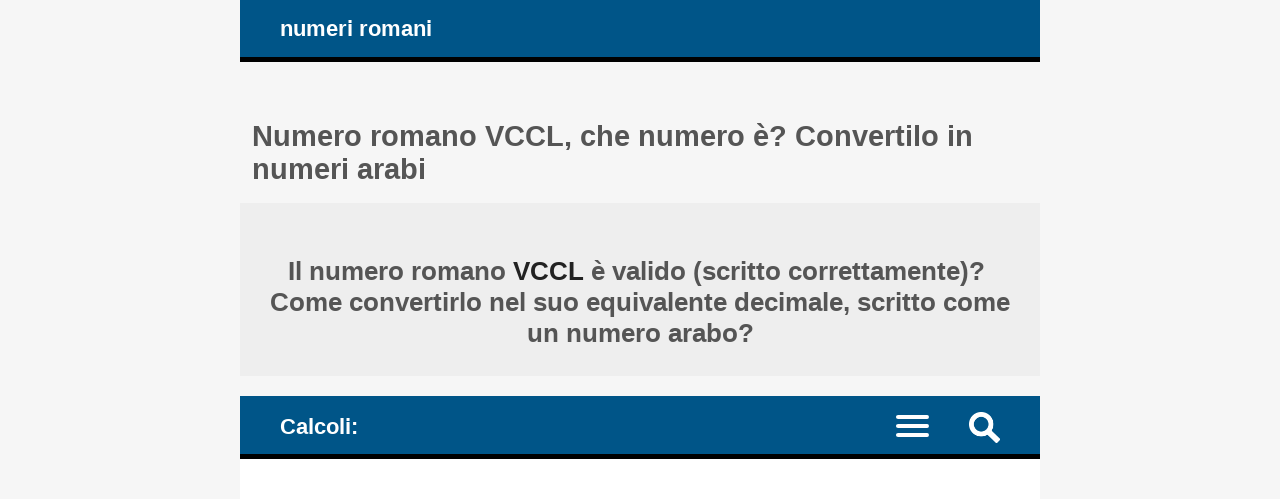

--- FILE ---
content_type: text/html; charset=UTF-8
request_url: https://www.numere-romane.ro/roman-numeral-converted-to-arabic-number.php?roman_numeral=VCCL&arabic_number=245&lang=it
body_size: 8475
content:
<!DOCTYPE HTML><html lang="it">
<head><meta charset="UTF-8"><meta name="viewport" content="width=device-width, initial-scale=1"><meta name="robots" content="index,follow"><link rel="canonical" href="https://www.numere-romane.ro/roman-numeral-converted-to-arabic-number.php?roman_numeral=VCCL&lang=it"><link rel="alternate" hreflang="de" href="https://www.numere-romane.ro/roman-numeral-converted-to-arabic-number.php?roman_numeral=VCCL&lang=de"><link rel="alternate" hreflang="en" href="https://www.numere-romane.ro/roman-numeral-converted-to-arabic-number.php?roman_numeral=VCCL&lang=en"><link rel="alternate" hreflang="es" href="https://www.numere-romane.ro/roman-numeral-converted-to-arabic-number.php?roman_numeral=VCCL&lang=es"><link rel="alternate" hreflang="fr" href="https://www.numere-romane.ro/roman-numeral-converted-to-arabic-number.php?roman_numeral=VCCL&lang=fr"><link rel="alternate" hreflang="it" href="https://www.numere-romane.ro/roman-numeral-converted-to-arabic-number.php?roman_numeral=VCCL&lang=it"><link rel="alternate" hreflang="nl" href="https://www.numere-romane.ro/roman-numeral-converted-to-arabic-number.php?roman_numeral=VCCL&lang=nl"><link rel="alternate" hreflang="ro" href="https://www.numere-romane.ro/roman-numeral-converted-to-arabic-number.php?roman_numeral=VCCL&lang=ro"><link rel="alternate" hreflang="zh-Hans" href="https://www.numere-romane.ro/roman-numeral-converted-to-arabic-number.php?roman_numeral=VCCL&lang=zhs"><title>Numero romano VCCL, che numero è? Convertilo in numeri arabi</title><meta name="description" content="Che numero è VCCL scritto come numero romano? Converti il ​​numero scritto con simboli romani (lettere), I V X L C D M, in uno scritto con cifre decimali arabe, in base dieci (10). Per convertire i numeri romani in numeri arabi: somma tutti i valori dei singoli numeri romani scritti in notazione additiva e dei gruppi di numeri in notazione sottrattiva"><style>article, aside, details, figcaption, figure, footer, header, hgroup, main, menu, nav, section {display: block;}
* {-webkit-box-sizing: border-box;margin: 0;padding: 0;}body {background-color: #f6f6f6;color: #333;font-family: Arial, Helvetica, sans-serif;font-size: 1em;text-align: center;}a, a mark {color: #059;text-decoration: none;}a:link, a mark:link {color: #059;text-decoration: none;}a:hover, a mark:hover {color: #444;text-decoration: none;}h1, h2, h3, h4 {color: #555;margin: 1em 0.4em 0.6em 0.4em;}h1 {font-size: 1.8em;margin-top: 2em;}h2 {font-size: 1.5em;margin-top: 1.6em;}h3 {font-size: 1.2em;}h4 {font-size: 1.1em;}ul {height: auto;list-style: none;overflow: auto;}p {margin: 1em 0;}hr {border: 0 solid #777;border-bottom: 1px dashed #555;color:#555;display: block;height: 0.0625em;margin: 0.625em 0;}mark {background-color: transparent;color: #222;white-space: nowrap;}span.over {text-decoration: overline;}
#layout {margin: 0 auto;text-align: left;width: 50em;}#header, #nav_menu {background-color: #058;border-bottom: 5px solid #000;color: #fff;height: auto;overflow: hidden;padding: 0 3%;}#logo, #nav_logo {clear: none;color: #fff;display: block;float: left;font-size: 1.4em;font-weight: bold;margin: 0.7em;}.clearfix:before, .clearfix:after {content: " ";display: table;}.clearfix:after {clear: both;}.noscreen {display:none;}div.adv728_90, div.info, div.infoc {background-color: #fff;clear: both;float: none;height: auto;text-align: center;}div.bads {content-visibility: auto; contain-intrinsic-size: auto 261px;}div.adv728_90 {margin: 1.6em 0;min-height: 210px;}div.result {background-color: #fff;font-size: 1.1em;font-weight: bold;height: auto;overflow: auto;text-align: center;}div.head {background-color: #eee;min-height: 3em;overflow: auto;overflow-y: visible;padding: 0.625em;}div.info, div.infoc {overflow: auto;padding: 1.2em;text-align: justify;}div.info ul {width: 100%;}div.info ul li {clear: both;display: block;height: auto;margin: 2%;overflow: auto;padding: 1%;}div.info a {font-weight: bold;}</style></head>
<body><div id="layout"><header id="header"><a id="logo" href="https://www.numere-romane.ro/?lang=it" title="la pagina iniziale del sito web numero-romane.ro">numeri romani</a></header><main><h1>Numero romano VCCL, che numero è? Convertilo in numeri arabi </h1><div class="result"><div class="head"><h2>Il numero romano <mark>VCCL</mark> è valido (scritto correttamente)? ​​<br>Come convertirlo nel suo equivalente decimale, scritto come un numero arabo? </h2></div></div><style>#nav_menu {border-top: 20px solid #f6f6f6;}#nav_logo{margin: 0.8em 0.7em 0.6em 0.7em;vertical-align: middle;}#nav {border-top: 2px dotted #999;clear: both;display: none;width: 100%;}#nav li {border-bottom: 1px dotted #999;float: left;width: 100%;}#nav a {color: #fff;display: inline-block;font-size: 1.1em;padding: 1.1em 3%;text-align: left;width: 100%;}#nav a:active, #nav li.current a, #nav a:hover {background-color: #035;color: #fff;}.menu-icon {display:block;padding: 1.2em 1.5em 0.7em 0;}.menu-icon div {width: 33px;height: 4px;margin-bottom: 5px;position: relative; background-color: #fff;border-radius: 3px; transform-origin: 4px 0px; transition: transform 0.5s cubic-bezier(0.77,0.2,0.05,1.0), background 0.5s cubic-bezier(0.77,0.2,0.05,1.0), opacity 0.55s ease;}label {float: right; display: inline-block; cursor:pointer;}#show_menu:checked ~ label div:nth-last-child(1) {opacity: 1;transform: translate(0px,-15px) rotate(45deg);}#show_menu:checked ~ label div:nth-last-child(2) {opacity: 1;transform: rotate(-45deg) translate(-11px, 5px);}#show_menu:checked ~ label div:nth-last-child(3) {opacity:0;}input[type=checkbox] {display: none;}#show_menu:checked ~ #nav {display: block;}
input, select, textarea {border: 0.125em solid #edc;background-color: #eee;color: #444;margin: 0.125em;padding: 0.1875em;}input:hover, input:focus, select:hover, select:focus, textarea:hover, textarea:focus {border: 0.125em solid #06a;background-color: #fff;}input[type=submit] {background-color: #058;color: #fff;cursor: pointer;}input[type=submit]:hover, input[type=submit]:focus {background-color: #333;}form {background-color: #fff;border: 0.4em solid #059;color: #333;height: auto;margin-bottom: 1.6em;overflow: hidden;padding: 2%;position: relative;text-align: left;}form input, form label, form select, form textarea {font-size: 1.4em;margin: 0.25em 0;overflow: auto;padding: 0.2em 0;width: 100%;}form label span {color: #058;}form input.sml {background-color: #fff;border: none;text-align: right;width: 100%;}form label.nums {font-size: 0.99em;}#nav_menu img {float: right; display: inline-block; cursor:pointer;margin: 1em 1em 0.7em 1em;}#search {background-color: #fff;border-top: 2px dotted #999;clear: both;display: none;width: 100%;}#search form {border: none;}#top {background-color: #fff;border: 0.3em solid #369;margin: 0 -3%;overflow: hidden;}#show_search:checked ~ #search {display: block;}</style><header id="nav_menu"><span id="nav_logo">Calcoli: </span><label for="show_search"><img src="https://www.numere-romane.ro/images/png/search.png" width="31" height="31" title="nuova ricerca: nuova conversione / nuova operazione con numeri romani"></label><input type="checkbox" id="show_search" role="button"><div id="search" class="clearfix"><div id="top"><h2>Convertire i numeri romani in numeri arabi </h2><form target="_parent" action="https://www.numere-romane.ro/convert-roman-numerals-to-arabic-numbers.php" method="POST"><input type="hidden" name="lang" value="it"><input type="hidden" name="rulare" value="3"><input type="hidden" name="id_unique" value="0.76023500 17692684126974e4bcb99ae1.83768858"><label for="nr">Inserisci il numero romano:  <span> Il valore inserito non è un numero romano valido </span></label><input type="text" id="nr" name="roman_numeral" value="VCCL" maxlength="51" placeholder="ammessi: I V X L C D M (V) (X) (L) (C) (D) (M)" required><input type="submit" value="convertire"><label class="nums">I = 1; V = 5; X = 10; L = 50; C = 100; D = 500; M = 1.000</label><label class="nums">(V) = 5.000; (X) = 10.000; (L) = 50.000; (C) = 100.000; (D) = 500.000; (M) = 1.000.000</label></form> </div></div><nav><input type="checkbox" id="show_menu"><label for="show_menu" title="Menu: fai clic per espandere / comprimere" class="menu-icon"><div></div><div></div><div></div></label><ul id="nav">
<li><a href="https://www.numere-romane.ro/roman-numerals-date-converter.php?lang=it" title="Convertitore: trasforma e scrivi le date del calendario utilizzando i numeri romani"> Convertitore: scrivi le date del calendario con numeri romani </a></li>
<li><a href="https://www.numere-romane.ro/index.php?lang=it" title="Convertitore: trasforma e scrivi numeri arabi usando numeri romani"> Convertitore: scrivi numeri arabi con numeri romani </a></li>
<li class="current"><a href="https://www.numere-romane.ro/convert-roman-numerals-to-arabic-numbers.php?lang=it" title="Convalida, converti e scrivi numeri romani utilizzando cifre arabe"> Convertitore da numeri romani a numeri arabi </a></li>
<li><a href="https://www.numere-romane.ro/roman-numerals-addition-subtraction-online-calculator.php?lang=it" title="Addizioni e sottrazioni: fare calcoli matematici usando i numeri romani, calcolare come calcolavano i romani, senza l'uso dei numeri arabi"> Calcoli matematici: somma e sottrazione utilizzando numeri romani </a></li>
<li><a href="https://www.numere-romane.ro/reguli_scriere_cifre_numere_romane.php?lang=it" title="Numeri romani: le regole base della scrittura"> Le regole base della scrittura: come scrivere con i numeri romani </a></li>
<li><a href="https://www.numere-romane.ro/istoric_cifre_numere_romane.php?lang=it" title="Breve storia dei numeri romani"> Breve storia dei numeri romani e arabi </a></li>
<li><a href="https://www.numere-romane.ro/cifrele_numerele_romane_1_100.php?lang=it" title="La lista dei primi 100 numeri romani: tutti i numeri da 1 a 100"> La lista dei primi 100 numeri romani: da 1 a 100 </a></li>
<li><a href="https://www.numere-romane.ro/cifrele_numerele_romane_1_1000.php?lang=it" title="La lista dei primi 1.000 numeri romani: tutti i numeri da 1 a 1.000"> La lista dei primi 1.000 numeri romani: da 1 a 1.000 </a></li>
</ul></nav></header><style>div.result h3 {color: #058;}div.result h3.start {margin: 2.5em 0.4em 0.6em 0.4em;}mark.ok1 {color: #03f;}mark.ok2 {color: #f0c;}mark.red {color: #a00;}div.result div.op, div.result div.opt {display: inline-block;height: auto;margin: 0 auto 0.7em auto;padding: 0.5em;overflow: auto;text-align: right;width: auto;}div.result div.opt {text-align: justify;}div.result div.info {font-weight: normal;margin: 0 auto;padding: 2.5%;text-align: left;}div.result div.info ul li, div.result div.info p {margin: 1% 0;padding: 1% 0;text-align: justify;}</style><div class="result"><div class="info"><h3>Come convalidare e convertire il numero romano VCCL? </h3><p>Per convalidare e convertire il numero romano VCCL nel suo equivalente decimale, il cosiddetto numero arabo, che usiamo sempre, dobbiamo identificare i suoi simboli individuali e gruppi di simboli. Spiegazioni dettagliate di seguito </p></div><h3>1. Le cifre romani utilizzati per effettuare la conversione: </h3><h4>V = 5; L = 50; C = 100;  </h4><h3><a href="https://www.numere-romane.ro/reguli_scriere_cifre_numere_romane.php?lang=it" title="Le regole di scrittura di base dei numeri romani"> &raquo; Le regole di scrittura di base dei numeri romani </a></h3> <hr><div class="info"><ul><li>Le cifre e i gruppi di cifre scritti in notazione sottrattiva devono essere scritti da sinistra a destra, in ordine decrescente, in base al loro valore, dall'alto verso il basso. Alcuni simboli (lettere) possono essere ripetuti fino a 3 volte di seguito: I, X, C, M, (X), (C), (M). </li><li>Un gruppo di cifre romane scritte in notazione sottrattiva = un gruppo di due cifre (due lettere), uno di valore inferiore che precede un altro di valore maggiore. Gli unici gruppi sottrattivi ammessi sono questi: IV, IX, XL, XC, CD, CM, M(V), M(X), (X)(L), (X)(C), (C)(D), (C)(M). Per calcolare il valore di un gruppo sottrarre il valore del primo simbolo dal valore del secondo. Esempio: IV = V - I = 5 - 1 = 4.</li><li><a href="https://www.numere-romane.ro/rule3-subtraction-of-basic-symbols-in-roman-numerals.php?lang=it" title="La notazione sottrattiva nella scrittura dei numeri romani"> &raquo; La notazione sottrattiva nella scrittura dei numeri romani </a></li><li>Un gruppo di cifre romane scritte in notazione additiva = un gruppo di due o più cifre (lettere), di valore uguale o ordinati in ordine decrescente, in base al loro valore, dall'alto al basso. Per calcolare il valore del gruppo, somma i valori dei simboli che compongono il gruppo. Esempio: II = I + I = 1 + 1 = 2.</li><li><a href="https://www.numere-romane.ro/rule5-addition-of-basic-symbols-in-roman-numerals.php?lang=it" title="La notazione additiva nella scrittura dei numeri romani"> &raquo; La notazione additiva nella scrittura dei numeri romani </a></li> </ul></div><br><h3>2. I gruppi di cifre scritti in notazione sottrattiva: </h3><div class="opt"><h4>VCCL </h4><hr><h4> </h4></div> <br> </div><div class="result"><div class="head"><h2><mark>VCCL</mark> non è un numero romano valido. </h2></div><h3>3. Perché il numero romano non è valido? </h3><div class="opt"><h4><mark class="red">V</mark><mark class="ok1">C</mark>CL: La cifra V ( = 5) non può precedere una cifra di valore maggiore, C ( = 100).  </h4></div> <br><h3>4. Correggi o rimuovi (alcuni) i simboli evidenziati: </h3><h4><mark class="red">V</mark>CCL </h4> <br> </div><div class="result"><div class="head"><h2>Invece, <br>Come convertire il numero romano:  <br>CCXLV <br>scritto come numero arabo <br>(i numeri che usiamo ogni giorno) </h2></div><h3>1. Le cifre romani utilizzati per effettuare la conversione: </h3><h4>V = 5; X = 10; L = 50; C = 100;  </h4><h3><a href="https://www.numere-romane.ro/reguli_scriere_cifre_numere_romane.php?lang=it" title="Le regole di scrittura di base dei numeri romani"> &raquo; Le regole di scrittura di base dei numeri romani </a></h3><div class="opt"><h4><mark>CCXLV</mark> è un numero romano valido.  </h4><h4><mark>CCXLV</mark> rispetta tutte le regole di scrittura dei numeri romani.  </h4></div><br><h3>2. Identificare i gruppi di simboli scritti in notazione sottrattiva. </h3><div class="opt"><h4>Identifica e calcola il valore di ciascun gruppo di due simboli qualsiasi scritti in notazione sottrattiva: </h4></div> <br><div class="opt"><h4>CC<mark class="ok1">XL</mark>V </h4><hr><h4>XL = L - X = 50 - 10 = 40;  </h4></div> <br><h3>3. Calcola il valore del numero romano. </h3><div class="opt"><h4>Somma tutti i valori delle singole cifre romane e dei gruppi di cifre scritte in notazione sottrattiva: </h4></div> <br><div class="op"><h4>CCXLV = </h4><hr><h4>C + C + XL + V = </h4><hr><h4>100 + 100 + 40 + 5 = </h4><hr><h4>245 </h4></div> </div><br><div class="result"><div class="head"><h2><mark>VCCL</mark> non è un numero romano valido.  </h2><h2>Invece questo numero romano è valido: <br><mark>CCXLV</mark> = <mark>245</mark> </h2><h2>CCXLV <br>scritto come numero arabo <br>(i numeri che usiamo ogni giorno) </h2></div><div class="info"><h3>CCXLV è un gruppo di cifre scritte in notazione additiva e sottrattiva.  </h3></div><hr><div class="opt"><h3>Come convertire altri numeri romani:  </h3><h4><a href="https://www.numere-romane.ro/roman-numeral-converted-to-arabic-number.php?roman_numeral=CCLIX&amp;lang=it" title="Numero romano CCLIX, che numero è? Convertilo in numeri arabi"> &raquo; Numero romano CCLIX, che numero è? Convertilo in numeri arabi </a></h4><h4><a href="https://www.numere-romane.ro/monthly-tables-roman-to-arabic.php?lang=it" title="Calcoli mensili: Numeri romani convertiti in numeri arabi"> &raquo; Calcoli mensili: Numeri romani convertiti in numeri arabi </a></h4><h4><a href="https://www.numere-romane.ro/monthly-calculations-roman-to-arabic.php?year=2026&amp;month=1&amp;lang=it" title="Mese 01, 2026 [Gennaio]: Numeri romani convertiti in numeri arabi"> &raquo; Mese 01, 2026 [Gennaio]: Numeri romani convertiti in numeri arabi </a></h4></div> </div><br><div class="result"><div class="info"><div class="fb-share-button" data-href="https://www.numere-romane.ro/convert-roman-numerals-to-arabic-numbers.php?lang=it" data-layout="box_count" data-size="large"><a target="_blank" href="https://www.facebook.com/sharer/sharer.php?u=https%3A%2F%2Fwww.numere-romane.ro%2Fconvert-roman-numerals-to-arabic-numbers.php%3Flang%3Dit&amp;src=sdkpreparse" class="fb-xfbml-parse-ignore" rel="nofollow">Condividi</a></div></div></div>
<div id="fb-root"></div><script async defer crossorigin="anonymous" src="https://connect.facebook.net/it_IT/sdk.js#xfbml=1&version=v22.0"></script><br><h2>Convertire i numeri romani in numeri arabi </h2><form target="_parent" action="https://www.numere-romane.ro/convert-roman-numerals-to-arabic-numbers.php" method="POST"><input type="hidden" name="lang" value="it"><input type="hidden" name="rulare" value="3"><input type="hidden" name="id_unique" value="0.76023500 17692684126974e4bcb99ae1.83768858"><label for="nrb">Inserisci il numero romano:  <span> Il valore inserito non è un numero romano valido </span></label><input type="text" id="nrb" name="roman_numeral" value="VCCL" maxlength="51" placeholder="ammessi: I V X L C D M (V) (X) (L) (C) (D) (M)" required><input type="submit" value="convertire"><label class="nums">I = 1; V = 5; X = 10; L = 50; C = 100; D = 500; M = 1.000</label><label class="nums">(V) = 5.000; (X) = 10.000; (L) = 50.000; (C) = 100.000; (D) = 500.000; (M) = 1.000.000</label></form></main><article><h2>Il gruppo dei simboli di base nella scrittura romana </h2><div class="info"><h3>Le cifre (i numeri, i numerali) romane importanti, simboli sulla base dei quali si costruiscono il resto dei numeri nella scrittura romana: </h3><ul><li><h4>I = 1 (uno); V = 5 (cinque); </h4></li><li><h4>X = 10 (dieci); L = 50 (cinquanta); </h4></li><li><h4>C = 100 (cento); </h4></li><li><h4>D = 500 (cinquecento); </h4></li><li><h4>M = 1.000 (mille); (*) </h4></li></ul><h3>Per numeri più grandi: </h3><ul><li><h4>(*) <span class="over">V</span> = 5.000 o |V| = 5.000 (cinquemila); vedi sotto perché preferiamo: (V) = 5.000. </h4></li><li><h4>(*) <span class="over">X</span> = 10.000 o |X| = 10.000 (diecimila); vedi sotto perché preferiamo: (X) = 10.000. </h4></li><li><h4>(*) <span class="over">L</span> = 50.000 o |L| = 50.000 (cinquantamila); vedi sotto perché preferiamo: (L) = 50.000. </h4></li><li><h4>(*) <span class="over">C</span> = 100.000 o |C| = 100.000 (centomila); vedi sotto perché preferiamo: (C) = 100.000. </h4></li><li><h4>(*) <span class="over">D</span> = 500.000 o |D| = 500.000 (cinquecentomila); vedi sotto perché preferiamo: (D) = 500.000.</h4></li><li><h4>(*) <span class="over">M</span> = 1.000.000 o |M| = 1.000.000 (un milione); vedi sotto perché preferiamo: (M) = 1.000.000. </h4></li></ul>
<p>(*) Questi numeri sono stati scritti con un overline (una barra sopra) o tra due linee verticali. Invece, preferiamo scrivere queste grandi numeri tra parentesi, vale a dire: "(" e ")", perché: </p>
<ul><li>1) rispetto al overline - è più facile per gli utenti di computer aggiungere parentesi attorno a una lettera piuttosto che aggiungere la linea superiore ad essa e </li><li>2) rispetto alle linee verticali - evita ogni possibile confusione tra la linea verticale "|" e il numero romano "I" (1). </li></ul>
<p>(*) Una linea sopra il simbolo (una barra sopra il simbolo), due linee verticali o due parentesi attorno al simbolo indicano "1.000 volte". Vedi sotto... </p>
<p>Logica dei numeri scritti tra parentesi: (L) = 50.000; la regola è che il numero iniziale, nel nostro caso, L, è stato moltiplicato per 1.000: L = 50 =&gt; (L) = 50 &times; 1.000 = 50.000. </p>
<p>(*) All'inizio i Romani non usavano numeri più grandi di 3.999; di conseguenza non avevano simboli nel loro sistema per questi numeri più grandi, sono stati aggiunti in seguito e per loro sono state usate varie notazioni diverse, non necessariamente quelle che abbiamo appena visto sopra.</p>
<p>Quindi, inizialmente, il numero più grande che poteva essere scritto usando numeri romani era: </p><ul><li><b>MMMCMXCIX = 3.999</b>. </li></ul></div></article><nav><h2>Le regole di scrittura dei numeri romani, riassunto: </h2><div class="info"><h3><a href="https://www.numere-romane.ro/rule1-roman-numerals-set-of-basic-symbols.php?lang=it" title="L'insieme dei simboli di base dei numeri romani"> I. L'insieme dei simboli di base dei numeri romani </a> </h3><h3><a href="https://www.numere-romane.ro/rule2-repetition-of-basic-symbols-in-roman-numerals.php?lang=it" title="La regola della ripetizione dei numeri romani"> II. La regola della ripetizione dei numeri romani </a> </h3><h3><a href="https://www.numere-romane.ro/rule3-subtraction-of-basic-symbols-in-roman-numerals.php?lang=it" title="I gruppi dei numeri romani scritti in notazione sottrattiva"> III. I gruppi dei numeri romani scritti in notazione sottrattiva </a> </h3><h3><a href="https://www.numere-romane.ro/rule5-addition-of-basic-symbols-in-roman-numerals.php?lang=it" title="La notazione additiva dei numeri romani"> IV. La notazione additiva dei numeri romani </a> </h3><hr><h3><a href="https://www.numere-romane.ro/rule6-arabic-numbers-decomposing-place-value-subgroups-before-converting-to-roman-numerals.php?lang=it" title="Come convertire i numeri arabi in numeri romani: scomporre i numeri in sottogruppi di valori posizionali"> Come convertire i numeri arabi in numeri romani: scomporre i numeri in sottogruppi di valori posizionali </a> </h3><h3><a href="https://www.numere-romane.ro/examples-converting-arabic-numbers-to-roman-numerals.php?lang=it" title="Esempi di conversione di numeri arabi in numeri romani"> Esempi di conversione di numeri arabi in numeri romani </a> </h3></div>

<h2>Due liste ordinate ascendenti con i primi numeri romani: </h2><div class="info"><h3><a href="https://www.numere-romane.ro/cifrele_numerele_romane_1_100.php?lang=it" title="L'elenco dei primi 100 numeri romani: i numeri romani da 1 a 100"> L'elenco dei primi 100 numeri romani: i numeri romani da 1 a 100 </a> </h3><h3><a href="https://www.numere-romane.ro/cifrele_numerele_romane_1_1000.php?lang=it" title="L'elenco dei primi 1.000 numeri romani: i numeri romani da 1 a 1.000"> L'elenco dei primi 1.000 numeri romani: i numeri romani da 1 a 1.000 </a> </h3></div></nav><nav><h2>Operazioni matematiche con numeri romani: </h2><div class="info"><h3><a href="https://www.numere-romane.ro/example-how-to-add-roman-numerals-steps-explanations.php?lang=it" title="Addizione. Impara con un esempio come sommare i numeri romani nel modo giusto, come calcolavano i romani, senza l'uso dei numeri arabi. Passi, spiegazioni"> I. Addizione. Impara con un esempio come sommare i numeri romani nel modo giusto, come calcolavano i romani, senza l'uso dei numeri arabi. Passi, spiegazioni </a> </h3><h3><a href="https://www.numere-romane.ro/example-how-to-subtract-roman-numerals-steps-explanations.php?lang=it" title="Sottrazione. Impara con un esempio come sottrarre i numeri romani nel modo giusto, come calcolavano i romani, senza l'uso dei numeri arabi. Passi, spiegazioni"> II. Sottrazione. Impara con un esempio come sottrarre i numeri romani nel modo giusto, come calcolavano i romani, senza l'uso dei numeri arabi. Passi, spiegazioni </a> </h3><h3><a href="https://www.numere-romane.ro/example-how-to-add-and-subtract-roman-numerals-steps-explanations.php?lang=it" title="Addizione e sottrazione. Impara con un esempio come sommare e sottrarre i numeri romani nel modo giusto, come calcolavano i romani, senza l'uso dei numeri arabi. Passi, spiegazioni"> III. Addizione e sottrazione. Impara con un esempio come sommare e sottrarre i numeri romani nel modo giusto, come calcolavano i romani, senza l'uso dei numeri arabi. Passi, spiegazioni </a> </h3></div></nav><style>#footer {background-color: #555;color: #fff;height: auto;overflow: hidden;}#footer-inside {background-color: #444;height: auto;margin: 0 auto 3em auto;overflow: auto;text-align: center;width: 50em;}#footer ul {float: none;height: auto;overflow: auto;}#footer li {display: inline;height: auto;float: left;overflow: auto;position: relative;width: 33.333%;}#footer li.term {background-color: #058;font-weight: bold;width: 25%;}#footer #lang li {width: auto;}#footer #lang li a.on {background-color: #222}#footer li.footsite {background-color: #eee;font-weight: bold;width: 100%;}#footer li a {border-bottom: 0.0625em dotted #777;color: #fff;display: inline-block;line-height: 3em;padding: 0.3em 1.33em;text-align: center;width: 100%;}#footer li.term a {color: #fff;}#footer li.footsite a {color: #333;}#footer a:hover, #footer li.footsite a:hover {background-color: #333;color: #fff;}@media screen and (max-width: 50em) {
body {font-size: 90%;}#layout, #header, #footer-inside {width: 100%;}#header {padding: 0;}#top {margin: 0;}
#footer ul {display: block;width: 100%;}#footer li, #footer li.term {position: relative;width: 50%;}
}@media screen and (max-width: 37em) {
div.info, div.infoc, #listeaza_numere li {padding: 0.3125em;}#footer #lang li {width: 25%;}
}@media only screen and (max-width: 30em) {
body {font-size: 80%;}#logo, #nav_logo {font-size: 1.6em;}#footer li, #footer li.term {width: 100%;}
}@media only screen and (max-width: 20em){
#logo, #nav_logo {display: none;}h1 {font-size: 1.3em;}h2 {font-size: 1.23em;}h3 {font-size: 1.16em;}h4 {font-size: 1.09em;}#footer #lang li {width: 50%;}
}@media only screen and (max-width: 11em){
div.rdr ul li, div.rdr ul li a {width: 100%;}
}@media only screen and (max-width: 7.8125em){
div.adv728_90 {width: 7.8125em;}
}</style></div><footer><div id="footer"><div id="footer-inside"><ul><li class="term"><a href="https://www.numere-romane.ro/despre_numere_romane.php?lang=it" title="informazioni sul sito web numere-romane.ro"> sul sito web </a></li><li class="term"><a href="https://www.numere-romane.ro/sugestii.php?lang=it" title="commenti e suggerimenti"> suggerimenti </a></li><li class="term"><a href="https://www.numere-romane.ro/termeni.php?lang=it" title="Termini e Condizioni"> termini </a></li><li class="term"><a href="https://www.numere-romane.ro/cookie-policy.php?lang=it" title="la politica sui cookie del sito web numere-romane.ro"> politica sui cookie </a></li></ul><ul id="lang"><li><a href="https://www.numere-romane.ro/roman-numeral-converted-to-arabic-number.php?roman_numeral=VCCL&amp;lang=de" title="deutsche Sprache"> Deutsch </a></li><li><a href="https://www.numere-romane.ro/roman-numeral-converted-to-arabic-number.php?roman_numeral=VCCL&amp;lang=en" title="English language"> English </a></li><li><a href="https://www.numere-romane.ro/roman-numeral-converted-to-arabic-number.php?roman_numeral=VCCL&amp;lang=es" title="lengua Española"> Español </a></li><li><a href="https://www.numere-romane.ro/roman-numeral-converted-to-arabic-number.php?roman_numeral=VCCL&amp;lang=fr" title="langue Française"> Français </a></li><li><a href="https://www.numere-romane.ro/roman-numeral-converted-to-arabic-number.php?roman_numeral=VCCL&amp;lang=it" title="lingua Italiana" class="on"> Italiano </a></li><li><a href="https://www.numere-romane.ro/roman-numeral-converted-to-arabic-number.php?roman_numeral=VCCL&amp;lang=nl" title="Nederlandse taal"> Nederlands </a></li><li><a href="https://www.numere-romane.ro/roman-numeral-converted-to-arabic-number.php?roman_numeral=VCCL&amp;lang=ro" title="limba Română"> Română </a></li><li><a href="https://www.numere-romane.ro/roman-numeral-converted-to-arabic-number.php?roman_numeral=VCCL&amp;lang=zhs" title="简体中文"> 中文 </a></li></ul><ul><li class="footsite"><a href="https://www.numere-romane.ro/index.php?lang=it" title="Converti, trasforma e scrivi numeri arabi in numeri romani; convalida, converti e scrivi numeri romani utilizzando cifre arabe; scrivi date di calendario utilizzando numeri romani, addizioni e sottrazioni: esegui i calcoli matematici utilizzando solo numeri e numeri romani"> &#169; 2012 - 2026 numere-romane.ro </a></li><li><a href="http://it.numere-prime.ro/index.php" title="Calcolatore online di numeri primi: scomponi i numeri in fattori primi, calcola il massimo comune divisore, il minimo comune multiplo, semplifica (riduci) le frazioni alla forma più semplice, calcola tutti i divisori di uno o due numeri, verifica la divisibilità dei numeri, la parità - pari o dispari, controlla se i numeri sono primi tra loro (numeri coprimi)" target="_blank"> Fattori primi </a></li><li><a href="https://en.numere-prime.ro/index.php" title="Prime numbers: run the prime factorization of numbers (factoring - into prime factors), calculate the greatest common factor (divisor), the lowest common multiple, simplify (reduce) fractions to the lowest terms - the simplest form, irreducible, check on numbers divisibility, parity - even or odd numbers, coprime numbers (relatively prime, prime to each other)" target="_blank"> Prime numbers </a></li><li><a href="http://it.fractii.ro" title="Calcoli con le frazioni: ridurre (semplificare) le frazioni alla loro forma più semplice, irriducibile, confrontare due frazioni o ordinare più frazioni in base ai loro valori, moltiplicare, sommare e sottrarre frazioni, con denominatori simili o diversi, risultati spiegati" target="_blank"> Frazioni. Operazioni </a></li><li><a href="https://en.fractii.ro" title="Fractions calculator: reduce (simplify) fractions to their simplest form, irreducible, compare two fractions or sort out multiple ones by their values, multiply, add or subtract fractions, detailed explanations" target="_blank"> Fractions Operations </a></li><li><a href="http://number-word.calculators.ro" title="Converti numeri in parole in inglese americano: questa calcolatrice converte numeri cardinali, numeri ordinali, somme di denaro o per scrivere assegni, date di calendario, anni, l'ora (ore e minuti) - impara a dire l'ora" target="_blank"> Converti numeri in lettere </a></li><li><a href="http://percentuali.calculators.ro/" title="Calcolatori online per il calcolo di percentuali, variazioni relative, aumento o diminuzione di numeri in base al valore percentuale, convertire numeri e frazioni in percentuali e percentuali in numeri" target="_blank"> Calcolatrice percentuali </a></li><li><a href="http://percentages.calculators.ro/" title="Online percentage calculators, calculate the relative percent change variations between two values, increase (raise) or decrease (lower) numbers by percentage of their value, convert between numbers and fractions and percentages" target="_blank"> Percentages calculators </a></li><li><a href="http://sales-tax.calculators.ro" title="Calcolatori online dell'imposta sulle vendite: somma o sottrae (mediante calcolo inverso)" target="_blank"> L'imposta sulle vendite </a></li><li><a href="http://vat.calculators.ro" title="Calcolatrice per l'IVA, aggiungere o sottrarre l'imposta, con o senza IVA" target="_blank"> Calcolatrice IVA </a></li><li><a href="http://binary-system.base-conversion.ro" title="I numeri binari, in base due e la rappresentazione linguaggio informatico, le conversioni di base da e per sistema decimale (base 10) per gli interi (senza segno, firmato, un complemento, complemento a due) e decimali (float e double, 32 e 64 bit, singola e doppia precisione, utilizzando standard IEEE 754 in virgola mobile)" target="_blank"> Convertitore binario </a></li><li><a href="http://leap-years.calculators.ro" title="Anni bisestili: calcola se un anno è bisestile o meno, determina l'ultimo anno bisestile e il successivo anno bisestile dopo l'anno corrente" target="_blank"> Anni bisestili </a></li><li><a href="http://numbers.mathdial.com/" title="Sommare, sottrarre e arrotondare i numeri. Calcola la somma e la differenza di numeri con più cifre, arrotonda a numeri interi o decimali, impara a calcolare" target="_blank">  Operazioni aritmetiche </a></li><li><a href="http://interest.calculators.ro" title="Calcolare l'interesse composto, il valore finale (futuro) dell'investimento e l'interesse semplice sulla somma di denaro" target="_blank"> Interesse composto </a></li><li><a href="http://simple-interest.calculators.ro" title="Calcola l'interesse semplice su prestiti o depositi di denaro" target="_blank"> Interesse semplice </a></li><li><a href="http://www.haios.ro/index.php?lang=en" title="Test online gratuiti, immagini divertenti e barzellette, giochi online gratuiti, curiosità, messaggi di cartoline elettroniche, storie divertenti" target="_blank"> haios.ro :-) </a></li><li><a href="http://www.nume-copii-baieti.ro/index.php?lang=en" title="Nomi maschili di bambini, neonati, ragazzi, uomini – cosa significa, origini, nomi derivati" target="_blank"> Nomi dei ragazzi </a></li><li><a href="http://www.qlist.ro/index.php?lang=en" title="Direttorio gratuito con siti di qualità e link diretti" target="_blank"> Web direttore </a></li></ul></div></div></footer></body><script async src="https://pagead2.googlesyndication.com/pagead/js/adsbygoogle.js?client=ca-pub-4895326422674792" crossorigin="anonymous"></script></html>

--- FILE ---
content_type: text/html; charset=utf-8
request_url: https://www.google.com/recaptcha/api2/aframe
body_size: 270
content:
<!DOCTYPE HTML><html><head><meta http-equiv="content-type" content="text/html; charset=UTF-8"></head><body><script nonce="4BLGWqGNxXJDx5bvjdZwVw">/** Anti-fraud and anti-abuse applications only. See google.com/recaptcha */ try{var clients={'sodar':'https://pagead2.googlesyndication.com/pagead/sodar?'};window.addEventListener("message",function(a){try{if(a.source===window.parent){var b=JSON.parse(a.data);var c=clients[b['id']];if(c){var d=document.createElement('img');d.src=c+b['params']+'&rc='+(localStorage.getItem("rc::a")?sessionStorage.getItem("rc::b"):"");window.document.body.appendChild(d);sessionStorage.setItem("rc::e",parseInt(sessionStorage.getItem("rc::e")||0)+1);localStorage.setItem("rc::h",'1769268413933');}}}catch(b){}});window.parent.postMessage("_grecaptcha_ready", "*");}catch(b){}</script></body></html>